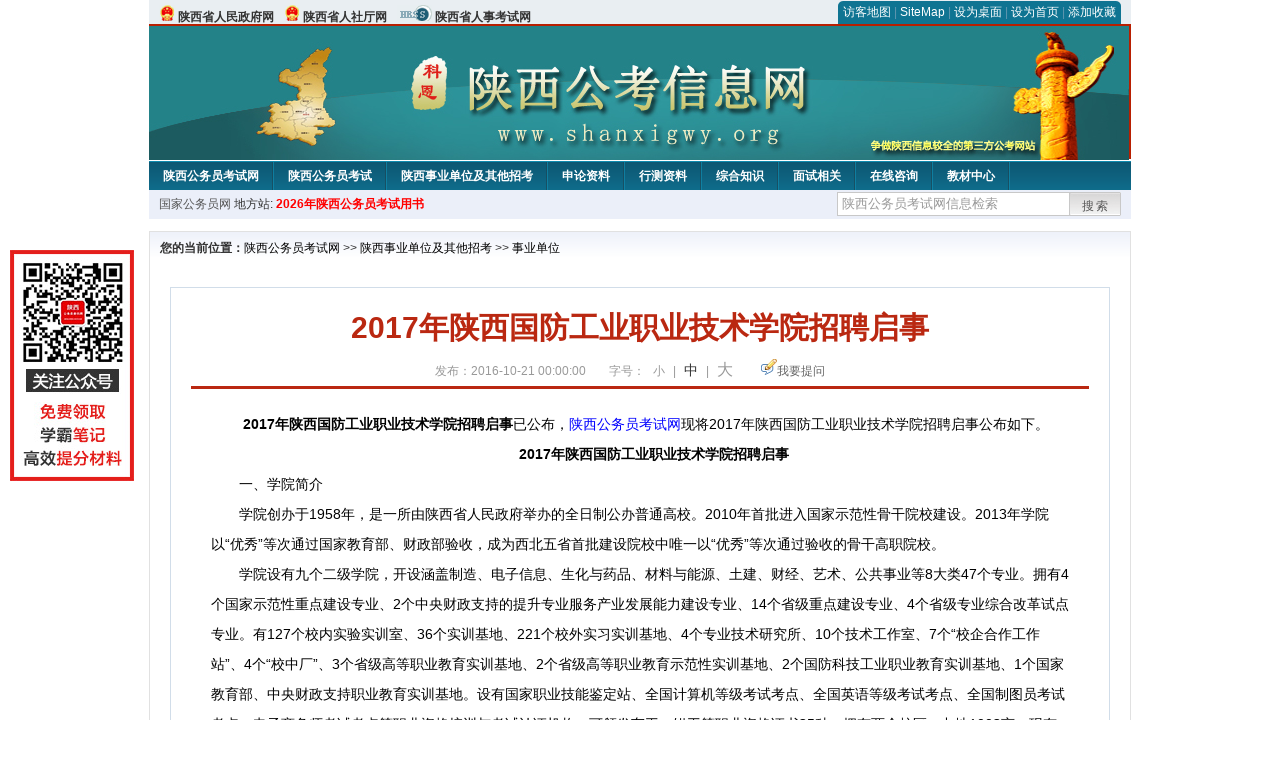

--- FILE ---
content_type: text/html
request_url: http://www.shanxigwy.org/2016/1021/13133.html
body_size: 7037
content:
<!DOCTYPE html PUBLIC "-//W3C//DTD XHTML 1.0 Transitional//EN" "http://www.w3.org/TR/xhtml1/DTD/xhtml1-transitional.dtd">
<html xmlns="http://www.w3.org/1999/xhtml">
<head>
    <meta http-equiv="Content-Type" content="text/html; charset=gbk" />
    <title>2017年陕西国防工业职业技术学院招聘启事_陕西公务员考试网</title>
    <meta content=" 　　2017年陕西国防工业职业技术学院招聘启事已公布，陕西公务员考试网现将2017年陕西国防工业职业技术学院招聘启事公布如下。
　　2017年陕西国防工业职业技术学院招聘启事
　　一、学院简介
　　学院创办于1958年" name="description" />
    <meta http-equiv="x-ua-compatible" content="ie=7" />
    <base href="http://www.shanxigwy.org/" />
    <meta name="author" content="陕西公务员考试网,http://www.shanxigwy.org/" />
    <meta name="Copyright" content="Copyright @ 2013 - 2014 All Rights Reserved 版权所有 陕西公务员考试网 " />
    <meta name="applicable-device" content="pc" >
    <link rel="alternate" media="only screen and(max-width:640px)" href="http://m.shanxigwy.org/2016/1021/13133.html">
    <link href="css/main.css" rel="stylesheet" type="text/css" />
    <link href="css/tooltip.css" rel="stylesheet" type="text/css" />
    <script type="text/javascript" src="js/jquery.min.js"></script>
    <script type="text/javascript">
    //添加到收藏夹
    function addToFavorite()
    {
        var sURL = location.href;
        var sTitle = '陕西公务员考试网';
        try {
            window.external.addFavorite(sURL, sTitle);
        }
        catch (e)
        {
            try {
                window.sidebar.addPanel(sTitle, sURL, "");
            }
            catch (e)
            {
                alert("非IE浏览器用户，请使用Ctrl+D进行收藏添加");
            }
        }
    }

    //设为首页
    function setHomepage(){
        if (document.all){
        document.body.style.behavior='url(#default#homepage)';
        document.body.setHomePage(document.URL);
      }else if (window.sidebar){
            if(window.netscape){
           try{
              netscape.security.PrivilegeManager.enablePrivilege("UniversalXPConnect");
           }catch (e){
                        alert( "该操作被浏览器拒绝，如果想启用该功能，请在地址栏内输入 about:config,然后将项 signed.applets.codebase_principal_support 值该为true" );
           }
            }
        var prefs = Components.classes['@mozilla.org/preferences-service;1'].getService(Components. interfaces.nsIPrefBranch);
        prefs.setCharPref('browser.startup.homepage',document.URL);
        }
    }
    </script>
 
</head>

<body>
<div class="top">
    <ul class="left">
        <li><img src="images/srd_ico.gif" alt="陕西省人民政府网" align="bottom" /> <a href="http://www.shaanxi.gov.cn/" target="_blank" rel="nofollow">陕西省人民政府网</a></li>
        <li><img src="images/srd_ico.gif" alt="陕西省人社厅网" align="bottom" /> <a href="http://www.shaanxihrss.gov.cn/" target="_blank" rel="nofollow">陕西省人社厅网</a></li>
        <li><img src="images/rs_ico.gif" alt="陕西省人事考试网" align="bottom" /> <a href="http://www.sxrsks.cn/" target="_blank" rel="nofollow">陕西省人事考试网</a></li>
    </ul>

  <div class="right">
<div class="rig"></div>
<div class="con">
    	<a href="sitemap.html">访客地图</a> |
    	<a href="sitemaps.xml">SiteMap</a> | 
    	<a href="desktop.php" rel="nofollow">设为桌面</a> | 
<a href="http://www.shanxigwy.org/" onclick="setHomepage();" rel="nofollow">设为首页</a> | 
<a href="javascript:AddToFavorite();"  rel="nofollow">添加收藏</a>  
</div>
<div class="lef"></div>
  </div>

</div>
<div class="header" title="陕西公务员考试网，为您提供陕西公务员考试第一手资料！">
  <div class="lef"></div>
  <div class="con"></div>
  <div class="rig"></div>
</div>
<div class="nav">
  <ul class="l">
    <li><a href="http://www.shanxigwy.org/">陕西公务员考试网</a></li>
<li class="ivl"></li>
<li><a href="/category/32.html" id="menu_32">陕西公务员考试</a></li>
<li class="ivl"></li>
<li><a href="/category/33.html" id="menu_33">陕西事业单位及其他招考</a></li>
<li class="ivl"></li>
<li><a href="/category/34.html" id="menu_34">申论资料</a></li>
<li class="ivl"></li>
<li><a href="/category/35.html" id="menu_35">行测资料</a></li>
<li class="ivl"></li>
<li><a href="/category/36.html" id="menu_36">综合知识</a></li>
<li class="ivl"></li>
<li><a href="/category/37.html" id="menu_37">面试相关</a></li>
<li class="ivl"></li>
<li><a href="/ask" id="menu_136">在线咨询</a></li>
<li class="ivl"></li>
<li><a href="http://gwyks.chnbook.org/" target="_blank" rel="nofollow">教材中心</a></li>
<li class="ivl"></li>  </ul>
</div>
<div class="l_site">
  <div class="l">
    <a target="_blank" href="http://www.chinagwyw.org" rel="nofollow">国家公务员网</a>
    地方站: 
             </div>
<script type="text/javascript" src="http://www.shanxigwy.org/js/head_tag_yongshu.js"></script>
  <div class="r t_sea">
    <form name="f1" action="http://www.baidu.com/baidu" target="_blank">
      <input type="hidden" name="type" value="all" />
     <input type="text" name="word" value="陕西公务员考试网信息检索" onclick="if(this.value=='陕西公务员考试网信息检索')this.value=''" class="input_a l" onfocus="this.className='input_on l';" onblur="this.className='input_a l';" style="width:223px; float:left; " />
      <input name="tn" type="hidden" value="bds">
      <input name="cl" type="hidden" value="3">
      <input name="ct" type="hidden" value="2097152">
            <input name="si" type="hidden" value="www.shanxigwy.org">
      <script language="javascript"> 
        <!-- 
        function checkform() {   
            if (document.search.q.value.length == 0) {   
                alert("请输入关键词!"); 
                document.search.q.focus(); 
                return false; 
            } 
        } 
        --> 
        </script>
      <div class="sea_btn" onmouseover="this.className='sea_btn sea_on'" onmouseout="this.className='sea_btn'">
      <a href="javascript:f1.submit();" rel="nofollow">搜索</a>
      	</div>
    </form>
  </div>
</div>
<script type="text/javascript" src="http://www.shanxigwy.org/js/head_top_pic.js"></script>

<div class="cate_b con_t bbox" style="width:980px;">
  <div id="position"><b>您的当前位置：</b><a href="http://www.shanxigwy.org/" target="_blank">陕西公务员考试网</a>  >> <a href="/category/33.html">陕西事业单位及其他招考</a> >> <a href="/category/42.html">事业单位</a></div>
  <div id="content">
    <h1>2017年陕西国防工业职业技术学院招聘启事</h1>
    <div class="source">
<style>.time2 a{margin-right:5px;}</style>
        
        <span>发布：2016-10-21 00:00:00</span>
        
<span class="zh">字号：
<a class="t_12" href="javascript:resetSize(1)" title="小号" rel="nofollow">小</a> | 
<a class="t_14 t_now" href="javascript:resetSize(2)" title="中号" rel="nofollow">中</a> | 
<a class="t_16" href="javascript:resetSize(3)" title="大号" rel="nofollow">大</a></span>

        <span><img src="images/quiz_ico.gif" alt="我要提问" /><a href="http://www.shanxigwy.org/ask/question.php" target="_blank" rel="nofollow">我要提问</a></span>
    </div>
    <div class="main_content" id="article_content" style="font-size:14px;">
  
  <span style="font-size: 14px;">&nbsp;　　<strong>2017年陕西国防工业职业技术学院招聘启事</strong>已公布，<a href="http://www.shanxigwy.org/" target="_blank">陕西公务员考试网</a>现将2017年陕西国防工业职业技术学院招聘启事公布如下。</span>
<div style="text-align: center;"><span style="font-size: 14px;">　<strong>　2017年陕西国防工业职业技术学院招聘启事</strong></span></div>
<div><span style="font-size: 14px;">　　一、学院简介</span></div>
<div><span style="font-size: 14px;">　　学院创办于1958年，是一所由陕西省人民政府举办的全日制公办普通高校。2010年首批进入国家示范性骨干院校建设。2013年学院以&ldquo;优秀&rdquo;等次通过国家教育部、财政部验收，成为西北五省首批建设院校中唯一以&ldquo;优秀&rdquo;等次通过验收的骨干高职院校。</span></div>
<div><span style="font-size: 14px;">　　学院设有九个二级学院，开设涵盖制造、电子信息、生化与药品、材料与能源、土建、财经、艺术、公共事业等8大类47个专业。拥有4个国家示范性重点建设专业、2个中央财政支持的提升专业服务产业发展能力建设专业、14个省级重点建设专业、4个省级专业综合改革试点专业。有127个校内实验实训室、36个实训基地、221个校外实习实训基地、4个专业技术研究所、10个技术工作室、7个&ldquo;校企合作工作站&rdquo;、4个&ldquo;校中厂&rdquo;、3个省级高等职业教育实训基地、2个省级高等职业教育示范性实训基地、2个国防科技工业职业教育实训基地、1个国家教育部、中央财政支持职业教育实训基地。设有国家职业技能鉴定站、全国计算机等级考试考点、全国英语等级考试考点、全国制图员考试考点、电子商务师考试考点等职业资格培训与考试认证机构，可颁发车工、钳工等职业资格证书35种。拥有两个校区，占地1003亩。现有全日制在校学生15000人，教职工918人。</span></div>
<div><span style="font-size: 14px;">　　学院重视国际交流与中外合作教育，先后与美国、德国、新加坡、俄罗斯、澳大利亚、台湾等20多个国家和地区开展了交流与合作。学院与澳大利亚堪培门学院等9个国际院校建立了合作关系。</span></div>
<div><span style="font-size: 14px;">　　学院依托国防行业与全国1100多家军工和大中型企事业单位建立了稳固的用人合作关系，与多家大型企业签订了订单培养协议，毕业生连续五年就业率均在97%以上，多次被省教育厅评为陕西省&ldquo;高等学校毕业生就业工作先进集体&rdquo;，实现了就业率和就业质量稳定双高。</span></div>
<div><span style="font-size: 14px;">　　二、招聘条件</span></div>
<div><span style="font-size: 14px;">　　1、基本条件：符合《教师法》的相关规定;身体健康，能承担教学工作;仪表端庄大方，口齿清楚，普通话标准，语言表达能力强。</span></div>
<div><span style="font-size: 14px;">　　2、硕士研究生必须在30周岁以下(含30周岁);博士生在35岁以下(含35周岁)。</span></div>
<div><span style="font-size: 14px;">　　3、全日制统招应届硕士研究生或博士研究生。</span></div>
<div><span style="font-size: 14px;">　　三、2017年招聘信</span><span style="font-size: 14px;">息<br />
</span></div>
<div>&nbsp;</div>
<table border="1" align="center">
    <tbody>
        <tr>
            <td>
            <p><span style="font-size: 14px;">序号</span><o:p></o:p></p>
            </td>
            <td nowrap="">
            <p><span style="font-size: 14px;">所需专业</span><o:p></o:p></p>
            </td>
            <td nowrap="">
            <p><span style="font-size: 14px;">学历</span><o:p></o:p></p>
            </td>
            <td nowrap="">
            <p><span style="font-size: 14px;">学位</span><o:p></o:p></p>
            </td>
            <td nowrap="">
            <p><span style="font-size: 14px;">数量</span><o:p></o:p></p>
            </td>
        </tr>
        <tr>
            <td nowrap="">
            <p><span style="font-size: 14px;">1</span><o:p></o:p></p>
            </td>
            <td nowrap="">
            <p><span style="font-size: 14px;">土木工程</span><o:p></o:p></p>
            </td>
            <td nowrap="">
            <p><span style="font-size: 14px;">研究生</span><o:p></o:p></p>
            </td>
            <td nowrap="">
            <p><span style="font-size: 14px;">博士</span><o:p></o:p></p>
            </td>
            <td nowrap="">
            <p><span style="font-size: 14px;">1</span><o:p></o:p></p>
            </td>
        </tr>
        <tr>
            <td nowrap="">
            <p><span style="font-size: 14px;">2</span><o:p></o:p></p>
            </td>
            <td nowrap="">
            <p><span style="font-size: 14px;">材料成型及控制工程</span><o:p></o:p></p>
            </td>
            <td nowrap="">
            <p><span style="font-size: 14px;">研究生</span><o:p></o:p></p>
            </td>
            <td nowrap="">
            <p><span style="font-size: 14px;">博士</span><o:p></o:p></p>
            </td>
            <td nowrap="">
            <p><span style="font-size: 14px;">1</span><o:p></o:p></p>
            </td>
        </tr>
        <tr>
            <td nowrap="">
            <p><span style="font-size: 14px;">3</span><o:p></o:p></p>
            </td>
            <td nowrap="">
            <p><span style="font-size: 14px;">自动化</span><o:p></o:p></p>
            </td>
            <td nowrap="">
            <p><span style="font-size: 14px;">研究生</span><o:p></o:p></p>
            </td>
            <td nowrap="">
            <p><span style="font-size: 14px;">博士</span><o:p></o:p></p>
            </td>
            <td nowrap="">
            <p><span style="font-size: 14px;">1</span><o:p></o:p></p>
            </td>
        </tr>
        <tr>
            <td nowrap="">
            <p><span style="font-size: 14px;">4</span><o:p></o:p></p>
            </td>
            <td nowrap="">
            <p><span style="font-size: 14px;">软件工程</span><o:p></o:p></p>
            </td>
            <td nowrap="">
            <p><span style="font-size: 14px;">研究生</span><o:p></o:p></p>
            </td>
            <td nowrap="">
            <p><span style="font-size: 14px;">博士</span><o:p></o:p></p>
            </td>
            <td nowrap="">
            <p><span style="font-size: 14px;">1</span><o:p></o:p></p>
            </td>
        </tr>
        <tr>
            <td nowrap="">
            <p><span style="font-size: 14px;">5</span><o:p></o:p></p>
            </td>
            <td nowrap="">
            <p><span style="font-size: 14px;">机械设计制造及其自动化</span><o:p></o:p></p>
            </td>
            <td nowrap="">
            <p><span style="font-size: 14px;">研究生</span><o:p></o:p></p>
            </td>
            <td nowrap="">
            <p><span style="font-size: 14px;">硕士及以上</span><o:p></o:p></p>
            </td>
            <td nowrap="">
            <p><span style="font-size: 14px;">8</span><o:p></o:p></p>
            </td>
        </tr>
        <tr>
            <td nowrap="">
            <p><span style="font-size: 14px;">6</span><o:p></o:p></p>
            </td>
            <td nowrap="">
            <p><span style="font-size: 14px;">车辆工程、汽车服务工程</span><o:p></o:p></p>
            </td>
            <td nowrap="">
            <p><span style="font-size: 14px;">研究生</span><o:p></o:p></p>
            </td>
            <td nowrap="">
            <p><span style="font-size: 14px;">硕士及以上</span><o:p></o:p></p>
            </td>
            <td nowrap="">
            <p><span style="font-size: 14px;">3</span><o:p></o:p></p>
            </td>
        </tr>
        <tr>
            <td nowrap="">
            <p><span style="font-size: 14px;">7</span><o:p></o:p></p>
            </td>
            <td nowrap="">
            <p><span style="font-size: 14px;">数学与应用数学</span><o:p></o:p></p>
            </td>
            <td nowrap="">
            <p><span style="font-size: 14px;">研究生</span><o:p></o:p></p>
            </td>
            <td nowrap="">
            <p><span style="font-size: 14px;">硕士及以上</span><o:p></o:p></p>
            </td>
            <td nowrap="">
            <p><span style="font-size: 14px;">2</span><o:p></o:p></p>
            </td>
        </tr>
        <tr>
            <td nowrap="">
            <p><span style="font-size: 14px;">8</span><o:p></o:p></p>
            </td>
            <td nowrap="">
            <p><span style="font-size: 14px;">电子科学与技术</span><o:p></o:p></p>
            </td>
            <td nowrap="">
            <p><span style="font-size: 14px;">研究生</span><o:p></o:p></p>
            </td>
            <td nowrap="">
            <p><span style="font-size: 14px;">硕士及以上</span><o:p></o:p></p>
            </td>
            <td nowrap="">
            <p><span style="font-size: 14px;">1</span><o:p></o:p></p>
            </td>
        </tr>
        <tr>
            <td nowrap="">
            <p><span style="font-size: 14px;">9</span><o:p></o:p></p>
            </td>
            <td nowrap="">
            <p><span style="font-size: 14px;">电子商务</span><o:p></o:p></p>
            </td>
            <td nowrap="">
            <p><span style="font-size: 14px;">研究生</span><o:p></o:p></p>
            </td>
            <td nowrap="">
            <p><span style="font-size: 14px;">硕士及以上</span><o:p></o:p></p>
            </td>
            <td nowrap="">
            <p><span style="font-size: 14px;">1</span><o:p></o:p></p>
            </td>
        </tr>
        <tr>
            <td nowrap="">
            <p><span style="font-size: 14px;">10</span><o:p></o:p></p>
            </td>
            <td nowrap="">
            <p><span style="font-size: 14px;">体育教学、运动训练</span><o:p></o:p></p>
            </td>
            <td nowrap="">
            <p><span style="font-size: 14px;">研究生</span><o:p></o:p></p>
            </td>
            <td nowrap="">
            <p><span style="font-size: 14px;">硕士及以上</span><o:p></o:p></p>
            </td>
            <td nowrap="">
            <p><span style="font-size: 14px;">1</span><o:p></o:p></p>
            </td>
        </tr>
        <tr>
            <td nowrap="">
            <p><span style="font-size: 14px;">11</span><o:p></o:p></p>
            </td>
            <td nowrap="">
            <p><span style="font-size: 14px;">飞行器制造工程</span><o:p></o:p></p>
            </td>
            <td nowrap="">
            <p><span style="font-size: 14px;">研究生</span><o:p></o:p></p>
            </td>
            <td nowrap="">
            <p><span style="font-size: 14px;">硕士及以上</span><o:p></o:p></p>
            </td>
            <td nowrap="">
            <p><span style="font-size: 14px;">1</span><o:p></o:p></p>
            </td>
        </tr>
        <tr>
            <td nowrap="">
            <p><span style="font-size: 14px;">12</span><o:p></o:p></p>
            </td>
            <td nowrap="">
            <p><span style="font-size: 14px;">电气工程及其自动化</span><o:p></o:p></p>
            </td>
            <td nowrap="">
            <p><span style="font-size: 14px;">研究生</span><o:p></o:p></p>
            </td>
            <td nowrap="">
            <p><span style="font-size: 14px;">硕士及以上</span><o:p></o:p></p>
            </td>
            <td nowrap="">
            <p><span style="font-size: 14px;">1</span><o:p></o:p></p>
            </td>
        </tr>
        <tr>
            <td nowrap="">
            <p><span style="font-size: 14px;">13</span><o:p></o:p></p>
            </td>
            <td nowrap="">
            <p><span style="font-size: 14px;">计算机科学与技术</span><o:p></o:p></p>
            </td>
            <td nowrap="">
            <p><span style="font-size: 14px;">研究生</span><o:p></o:p></p>
            </td>
            <td nowrap="">
            <p><span style="font-size: 14px;">硕士及以上</span><o:p></o:p></p>
            </td>
            <td nowrap="">
            <p><span style="font-size: 14px;">1</span><o:p></o:p></p>
            </td>
        </tr>
        <tr>
            <td nowrap="">
            <p><span style="font-size: 14px;">14</span><o:p></o:p></p>
            </td>
            <td nowrap="">
            <p><span style="font-size: 14px;">网络工程</span><o:p></o:p></p>
            </td>
            <td nowrap="">
            <p><span style="font-size: 14px;">研究生</span><o:p></o:p></p>
            </td>
            <td nowrap="">
            <p><span style="font-size: 14px;">硕士及以上</span><o:p></o:p></p>
            </td>
            <td nowrap="">
            <p><span style="font-size: 14px;">1</span><o:p></o:p></p>
            </td>
        </tr>
        <tr>
            <td nowrap="">
            <p><span style="font-size: 14px;">15</span><o:p></o:p></p>
            </td>
            <td nowrap="">
            <p><span style="font-size: 14px;">物联网工程</span><o:p></o:p></p>
            </td>
            <td nowrap="">
            <p><span style="font-size: 14px;">研究生</span><o:p></o:p></p>
            </td>
            <td nowrap="">
            <p><span style="font-size: 14px;">硕士及以上</span><o:p></o:p></p>
            </td>
            <td nowrap="">
            <p><span style="font-size: 14px;">1</span><o:p></o:p></p>
            </td>
        </tr>
        <tr>
            <td nowrap="">
            <p><span style="font-size: 14px;">16</span><o:p></o:p></p>
            </td>
            <td nowrap="">
            <p><span style="font-size: 14px;">能源与动力工程</span><o:p></o:p></p>
            </td>
            <td nowrap="">
            <p><span style="font-size: 14px;">研究生</span><o:p></o:p></p>
            </td>
            <td nowrap="">
            <p><span style="font-size: 14px;">硕士及以上</span><o:p></o:p></p>
            </td>
            <td nowrap="">
            <p><span style="font-size: 14px;">1</span><o:p></o:p></p>
            </td>
        </tr>
        <tr>
            <td nowrap="">
            <p><span style="font-size: 14px;">17</span><o:p></o:p></p>
            </td>
            <td nowrap="">
            <p><span style="font-size: 14px;">交通工程</span><o:p></o:p></p>
            </td>
            <td nowrap="">
            <p><span style="font-size: 14px;">研究生</span><o:p></o:p></p>
            </td>
            <td nowrap="">
            <p><span style="font-size: 14px;">硕士及以上</span><o:p></o:p></p>
            </td>
            <td nowrap="">
            <p><span style="font-size: 14px;">1</span><o:p></o:p></p>
            </td>
        </tr>
        <tr>
            <td nowrap="">
            <p><span style="font-size: 14px;">18</span><o:p></o:p></p>
            </td>
            <td nowrap="">
            <p><span style="font-size: 14px;">护理学、康复治疗学</span><o:p></o:p></p>
            </td>
            <td nowrap="">
            <p><span style="font-size: 14px;">研究生</span><o:p></o:p></p>
            </td>
            <td nowrap="">
            <p><span style="font-size: 14px;">硕士及以上</span><o:p></o:p></p>
            </td>
            <td nowrap="">
            <p><span style="font-size: 14px;">1</span><o:p></o:p></p>
            </td>
        </tr>
        <tr>
            <td nowrap="">
            <p><span style="font-size: 14px;">19</span><o:p></o:p></p>
            </td>
            <td nowrap="">
            <p><span style="font-size: 14px;">社会工作</span><o:p></o:p></p>
            </td>
            <td nowrap="">
            <p><span style="font-size: 14px;">研究生</span><o:p></o:p></p>
            </td>
            <td nowrap="">
            <p><span style="font-size: 14px;">硕士及以上</span><o:p></o:p></p>
            </td>
            <td nowrap="">
            <p><span style="font-size: 14px;">1</span><o:p></o:p></p>
            </td>
        </tr>
        <tr>
            <td nowrap="">
            <p><span style="font-size: 14px;">20</span><o:p></o:p></p>
            </td>
            <td nowrap="">
            <p><span style="font-size: 14px;">人力资源管理</span><o:p></o:p></p>
            </td>
            <td nowrap="">
            <p><span style="font-size: 14px;">研究生</span><o:p></o:p></p>
            </td>
            <td nowrap="">
            <p><span style="font-size: 14px;">硕士及以上</span><o:p></o:p></p>
            </td>
            <td nowrap="">
            <p><span style="font-size: 14px;">2</span><o:p></o:p></p>
            </td>
        </tr>
        <tr>
            <td nowrap="">
            <p><span style="font-size: 14px;">21</span><o:p></o:p></p>
            </td>
            <td nowrap="">
            <p><span style="font-size: 14px;">市场营销</span><o:p></o:p></p>
            </td>
            <td nowrap="">
            <p><span style="font-size: 14px;">研究生</span><o:p></o:p></p>
            </td>
            <td nowrap="">
            <p><span style="font-size: 14px;">硕士及以上</span><o:p></o:p></p>
            </td>
            <td nowrap="">
            <p><span style="font-size: 14px;">1</span><o:p></o:p></p>
            </td>
        </tr>
        <tr>
            <td nowrap="">
            <p><span style="font-size: 14px;">22</span><o:p></o:p></p>
            </td>
            <td nowrap="">
            <p><span style="font-size: 14px;">物流管理</span><o:p></o:p></p>
            </td>
            <td nowrap="">
            <p><span style="font-size: 14px;">研究生</span><o:p></o:p></p>
            </td>
            <td nowrap="">
            <p><span style="font-size: 14px;">硕士及以上</span><o:p></o:p></p>
            </td>
            <td nowrap="">
            <p><span style="font-size: 14px;">1</span><o:p></o:p></p>
            </td>
        </tr>
        <tr>
            <td nowrap="">
            <p><span style="font-size: 14px;">23</span><o:p></o:p></p>
            </td>
            <td nowrap="">
            <p><span style="font-size: 14px;">公共艺术</span><o:p></o:p></p>
            </td>
            <td nowrap="">
            <p><span style="font-size: 14px;">研究生</span><o:p></o:p></p>
            </td>
            <td nowrap="">
            <p><span style="font-size: 14px;">硕士及以上</span><o:p></o:p></p>
            </td>
            <td nowrap="">
            <p><span style="font-size: 14px;">1</span><o:p></o:p></p>
            </td>
        </tr>
        <tr>
            <td nowrap="">
            <p><span style="font-size: 14px;">24</span><o:p></o:p></p>
            </td>
            <td nowrap="">
            <p><span style="font-size: 14px;">日语</span><o:p></o:p></p>
            </td>
            <td nowrap="">
            <p><span style="font-size: 14px;">研究生</span><o:p></o:p></p>
            </td>
            <td nowrap="">
            <p><span style="font-size: 14px;">硕士及以上</span><o:p></o:p></p>
            </td>
            <td nowrap="">
            <p><span style="font-size: 14px;">1</span><o:p></o:p></p>
            </td>
        </tr>
        <tr>
            <td nowrap="">
            <p><span style="font-size: 14px;">25</span><o:p></o:p></p>
            </td>
            <td nowrap="">
            <p><span style="font-size: 14px;">英语</span><o:p></o:p></p>
            </td>
            <td nowrap="">
            <p><span style="font-size: 14px;">研究生</span><o:p></o:p></p>
            </td>
            <td nowrap="">
            <p><span style="font-size: 14px;">硕士及以上</span><o:p></o:p></p>
            </td>
            <td nowrap="">
            <p><span style="font-size: 14px;">1</span><o:p></o:p></p>
            </td>
        </tr>
        <tr>
            <td nowrap="">
            <p><span style="font-size: 14px;">26</span><o:p></o:p></p>
            </td>
            <td nowrap="">
            <p><span style="font-size: 14px;">思想政治教育</span><o:p></o:p></p>
            </td>
            <td nowrap="">
            <p><span style="font-size: 14px;">研究生</span><o:p></o:p></p>
            </td>
            <td nowrap="">
            <p><span style="font-size: 14px;">硕士及以上</span><o:p></o:p></p>
            </td>
            <td nowrap="">
            <p><span style="font-size: 14px;">1</span><o:p></o:p></p>
            </td>
        </tr>
        <tr>
            <td nowrap="">
            <p><span style="font-size: 14px;">27</span><o:p></o:p></p>
            </td>
            <td nowrap="">
            <p><span style="font-size: 14px;">应用心理学</span><o:p></o:p></p>
            </td>
            <td nowrap="">
            <p><span style="font-size: 14px;">研究生</span><o:p></o:p></p>
            </td>
            <td nowrap="">
            <p><span style="font-size: 14px;">硕士及以上</span><o:p></o:p></p>
            </td>
            <td nowrap="">
            <p><span style="font-size: 14px;">1</span><o:p></o:p></p>
            </td>
        </tr>
        <tr>
            <td nowrap="">
            <p><span style="font-size: 14px;">28</span><o:p></o:p></p>
            </td>
            <td nowrap="">
            <p><span style="font-size: 14px;">韩语</span><o:p></o:p></p>
            </td>
            <td nowrap="">
            <p><span style="font-size: 14px;">研究生</span><o:p></o:p></p>
            </td>
            <td nowrap="">
            <p><span style="font-size: 14px;">硕士及以上</span><o:p></o:p></p>
            </td>
            <td nowrap="">
            <p><span style="font-size: 14px;">1</span></p>
            </td>
        </tr>
    </tbody>
</table>
<div><span style="font-size: 14px;">　　备注：本科专业与研究生专业相同或相近。</span></div>
<div><span style="font-size: 14px;">　　四、招聘待遇</span></div>
<div><span style="font-size: 14px;">　　1、2017年招聘的博士研究生优先办理进入事业编制;硕士研究生择优办理进入事业编制。</span></div>
<div><span style="font-size: 14px;">　　2、对于2017年新进的博士生可以安排购买学院职工公寓楼。</span></div>
<div><span style="font-size: 14px;">　　五、联系方式</span></div>
<div><span style="font-size: 14px;">　　1.学院地址：陕西省西安市户县人民路八号邮编：710300</span></div>
<div><span style="font-size: 14px;">　　学院网址：http://www.gfxy.com</span></div>
<div><span style="font-size: 14px;">　　2.联系人：全老师、张老师、陈老师</span></div>
<div><span style="font-size: 14px;">　　联系电话：029-81480008、029-81480010</span></div>
<div><span style="font-size: 14px;">　　3.电子简历可以直接发送至E-mail:gfxyzhaopin@163.com，纸质自荐书可直接邮递到学院人事处。投递须注明应聘部门+岗位+所学专业。</span></div>
<div><span style="font-size: 14px;">　　其他未尽事宜，请与我院人事处联系。</span></div>  <br>
<script type="text/javascript" src="http://www.shanxigwy.org/js/show_con_jc.js"></script>
  <div style="clear:both;"></div>
<!-- Baidu Button BEGIN -->

<div class="l" style="margin-left: 30px;"> <span style="font-size:14px;color:blue; float:left;">点击分享此信息：</span>
    <div id="bdshare" class="bdshare_t bds_tools get-codes-bdshare" style="float:left;">
        <a class="bds_qzone"></a>
        <a class="bds_tsina"></a>
        <a class="bds_tqq"></a>
        <a class="bds_renren"></a>
        <span class="bds_more" ></span>
<a class="shareCount" rel="nofollow"></a>
    </div>

</div>
<script type="text/javascript" id="bdshare_js" data="type=tools&amp;uid=594992" ></script>
<script type="text/javascript" id="bdshell_js"></script>
<script type="text/javascript">
document.getElementById("bdshell_js").src = "http://bdimg.share.baidu.com/static/js/shell_v2.js?t=" + new Date().getHours();
</script>
<!-- Baidu Button END -->

      <div class="arti_btm">
        <div class="pre_next"> 
                <a href="2020/1014/25107.html" titile="2021年国家公务员考试公告"  target="_blank" rel="nofollow">&#171; 上一篇</a>
                &nbsp;&nbsp;|&nbsp;&nbsp;
                <a href="2016/0420/9267.html" titile="2017年陕西公务员考试成绩查询入口"  target="_blank" rel="nofollow">下一篇 &#187;</a>
                        </div>
        <div class="r">
          <div class="bl_l"><a href="javascript:void(0);" onClick="addToFavorite()" class="block_link" rel="nofollow">收藏此页</a></div>
          <div class="bl_l"><a href="http://list.qq.com/cgi-bin/qf_invite?id=3ff9c1c0f4606524281fbd95b2b3fd79f47e6182fa44bc6c" class="block_link" target="_blank" rel="nofollow" >考试提醒</a></div>
        </div>
      </div>
      

            <div class="re_ar">
        <div class="ttl">
        	<span class="ico"><img src="images/xgwz_ico.gif" alt="相关文章" /></span><span class="con">相关文章</span>
        </div>
        <ul class="re_ar_list">
                        <li><a href="2020/0709/25092.html" title="2020陕西省考笔试弃考对个人有何影响？" target="_blank">2020陕西省考笔试弃考对个人有何影响？</a></li>
                <li><a href="2020/0709/25091.html" title="被记入诚信档案可不是小问题，别试探底线！" target="_blank">被记入诚信档案可不是小问题，别试探底线！</a></li>
                <li><a href="2020/0709/25090.html" title="“扩招”之年：招录总数超13万 165万考生报名" target="_blank">“扩招”之年：招录总数超13万 165万考生报名</a></li>
                <li><a href="2020/0704/25088.html" title="2020年陕西省考报名结束，还有这些事情要关注！" target="_blank">2020年陕西省考报名结束，还有这些事情要关注！</a></li>
                <li><a href="2020/0702/25086.html" title="最后一次人数统计，陕西考生你该出手啦！" target="_blank">最后一次人数统计，陕西考生你该出手啦！</a></li>
                        </ul>
      </div>
      <div class="re_ar" style="margin-left:12px;">
        <div class="ttl"><span class="ico"><img src="images/xgwt_ico.gif" alt="相关问题" /></span><span class="con">相关问题 </span></div>
        <ul class="re_ar_list">
                                <li><a href="/ask/show_1863.html" title="陕西公务员考试什么时候报名？" target="_blank">陕西公务员考试什么时候报名？</a></li>
                <li><a href="/ask/show_1787.html" title="临时身份证可以报考陕西公务员吗？" target="_blank">临时身份证可以报考陕西公务员吗？</a></li>
                <li><a href="/ask/show_1783.html" title="我是陕西省的退役士兵，报考陕西公务员有什么优势吗？" target="_blank">我是陕西省的退役士兵，报考陕西公务员有什么优势吗？</a></li>
                <li><a href="/ask/show_1782.html" title="夜大考得毕业证书可以报考陕西公务员考试吗？" target="_blank">夜大考得毕业证书可以报考陕西公务员考试吗？</a></li>
                <li><a href="/ask/show_1750.html" title="陕西公务员考试。非全日制可以报考吗？" target="_blank">陕西公务员考试。非全日制可以报考吗？</a></li>
                        </ul>
      </div>
    </div>
  </div>
  <div class="c"></div>
</div>

<img src="http://www.shanxigwy.org/count.php?contentid=13133" style="display:none;" />

<script type="text/javascript">
<!--
function ContentSize(size) 
{ 
var obj = document.getElementById('nr'); 
obj.style.fontSize = size + "px"; 
} 
//-->
</script>
<script type="text/javascript">
function resetSize(e){var t=(10+e*2).toString();$(".t_"+t).addClass("t_now").siblings().removeClass("t_now");$("#article_content").css("font-size",t+"px")}
</script>
<script type="text/javascript">
function addToFavorite()
{
    var sURL = location.href;
    var sTitle = '陕西公务员考试网';
    try {
        window.external.addFavorite(sURL, sTitle);
    }
    catch (e)
    {
        try {
            window.sidebar.addPanel(sTitle, sURL, "");
        }
        catch (e)
        {
            alert("非IE浏览器用户，请使用Ctrl+D进行收藏添加");
        }
    }
}

</script>

<script>
function $(id){
id = id.replace('#','');
return document.getElementById(id);
}
function redirect(url)
{
if(url.lastIndexOf('/.') > 0)
{
url = url.replace(/\/(\.[a-zA-Z]+)([0-9]+)$/g, "/$2$1");
}
else if(url.match(/\/([a-z\-]+).html([0-9]+)$/)) {
url = url.replace(/\/([a-z\-]+).html([0-9]+)$/, "/$1/page-$2.html");
}
else if(url.match(/\/([a-z]+).html([0-9]+)$/)) {
url = url.replace(/\/([a-z]+).html([0-9]+)$/, "/$1-$2.html");
}else if(url.match(/category([0-9]+)_.html([0-9]+)$/)) {
url = url.replace(/category([0-9]+)_.html([0-9]+)$/, "category$1_$2.html");
}
if(url.indexOf('://') == -1 && url.substr(0, 1) != '/' && url.substr(0, 1) != '?') url = 'http://www.jsgwyw.org/'+url;
location.href = url;
}
</script>

<div class="c"></div>
<div class="cate_b">
  <div class="links bbox">
    <div class="ttl">友情链接：</div>
    <div class="con">              </div>
  </div>
</div>
 

<script type="text/javascript" src="js/tooltips.js"></script>
<div class="c"></div>
<div class="cate_b btm_nav">
  <div class="l"> 
    <a href="http://www.shanxigwy.org/rss.php" rel="nofollow">RSS</a>
    <a href="http://www.shanxigwy.org/tags" rel="nofollow">Tags</a>
  </div>
  <div class="r" style="margin-top:9px;"><a href="http://www.shanxigwy.org/2016/1021/13133.html#top" rel="nofollow"><img src="images/top_ico.gif" alt="返回网页顶部" /></a></div>
</div>
<script type="text/javascript" src="http://www.shanxigwy.org/js/footer_copyright.js"></script>

  CopyRight 2020 <a href="http://www.shanxigwy.org/">http://www.shanxigwy.org/</a> All Rights Reserved <a href="http://www.miitbeian.gov.cn/" rel="nofollow" target="_blank"> 苏ICP备15022290号-21</a> <br />
  （任何引用或转载本站内容及样式须注明版权）<a href="sitemaps.xml">XML</a>
 <script type="text/javascript" src="js/footer_lr_dlgg.js"></script>
  <br />
  
<!-- Tongji BEGIN -->
<script type="text/javascript" src="http://www.shanxigwy.org/js/foot_tongji.js"></script>
 <!-- Tongji END -->
 	 <!-- Baidu Button BEGIN -->
<script type="text/javascript" id="bdshare_js" data="type=slide&amp;img=6&amp;pos=right&amp;uid=759771" ></script>
<script type="text/javascript" id="bdshell_js"></script>
<script type="text/javascript">
document.getElementById("bdshell_js").src = "http://bdimg.share.baidu.com/static/js/shell_v2.js?cdnversion=" + Math.ceil(new Date()/3600000);
</script>
<!-- Baidu Button END -->
</div>
</body>
</html> 